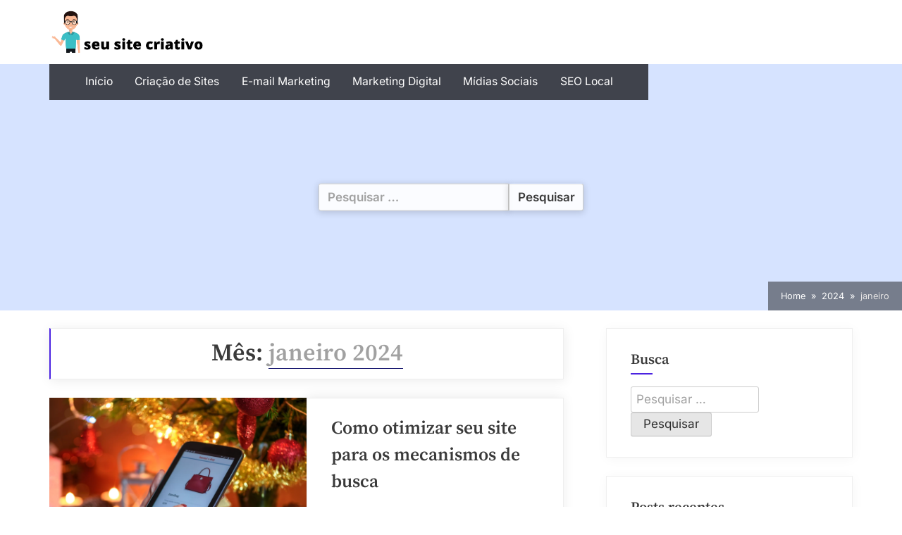

--- FILE ---
content_type: text/html; charset=UTF-8
request_url: https://creativing.com.br/2024/01/
body_size: 14065
content:
<!DOCTYPE html>
<html lang="pt-BR">
<head>
	
<!-- Google tag (gtag.js) -->
<script async src="https://www.googletagmanager.com/gtag/js?id=G-0EHK86GHVE"></script>
<script>
  window.dataLayer = window.dataLayer || [];
  function gtag(){dataLayer.push(arguments);}
  gtag('js', new Date());

  gtag('config', 'G-0EHK86GHVE');
</script>

	<meta charset="UTF-8">
	<meta name="viewport" content="width=device-width, initial-scale=1.0">
	<link rel="profile" href="https://gmpg.org/xfn/11">
	<meta name='robots' content='noindex, follow' />
	<style>img:is([sizes="auto" i], [sizes^="auto," i]) { contain-intrinsic-size: 3000px 1500px }</style>
	
	<!-- This site is optimized with the Yoast SEO plugin v25.0 - https://yoast.com/wordpress/plugins/seo/ -->
	<title>janeiro 2024 -</title>
	<meta property="og:locale" content="pt_BR" />
	<meta property="og:type" content="website" />
	<meta property="og:title" content="janeiro 2024 -" />
	<meta property="og:url" content="https://creativing.com.br/2024/01/" />
	<meta name="twitter:card" content="summary_large_image" />
	<script type="application/ld+json" class="yoast-schema-graph">{"@context":"https://schema.org","@graph":[{"@type":"CollectionPage","@id":"https://creativing.com.br/2024/01/","url":"https://creativing.com.br/2024/01/","name":"janeiro 2024 -","isPartOf":{"@id":"https://creativing.com.br/#website"},"primaryImageOfPage":{"@id":"https://creativing.com.br/2024/01/#primaryimage"},"image":{"@id":"https://creativing.com.br/2024/01/#primaryimage"},"thumbnailUrl":"https://creativing.com.br/wp-content/uploads/2024/01/dicas-vender-no-natal-scaled.webp","breadcrumb":{"@id":"https://creativing.com.br/2024/01/#breadcrumb"},"inLanguage":"pt-BR"},{"@type":"ImageObject","inLanguage":"pt-BR","@id":"https://creativing.com.br/2024/01/#primaryimage","url":"https://creativing.com.br/wp-content/uploads/2024/01/dicas-vender-no-natal-scaled.webp","contentUrl":"https://creativing.com.br/wp-content/uploads/2024/01/dicas-vender-no-natal-scaled.webp","width":2560,"height":1707},{"@type":"BreadcrumbList","@id":"https://creativing.com.br/2024/01/#breadcrumb","itemListElement":[{"@type":"ListItem","position":1,"name":"Início","item":"https://creativing.com.br/"},{"@type":"ListItem","position":2,"name":"Arquivos para janeiro 2024"}]},{"@type":"WebSite","@id":"https://creativing.com.br/#website","url":"https://creativing.com.br/","name":"","description":"","potentialAction":[{"@type":"SearchAction","target":{"@type":"EntryPoint","urlTemplate":"https://creativing.com.br/?s={search_term_string}"},"query-input":{"@type":"PropertyValueSpecification","valueRequired":true,"valueName":"search_term_string"}}],"inLanguage":"pt-BR"}]}</script>
	<!-- / Yoast SEO plugin. -->


<link rel="alternate" type="application/rss+xml" title="Feed para  &raquo;" href="https://creativing.com.br/feed/" />
<link rel="alternate" type="application/rss+xml" title="Feed de comentários para  &raquo;" href="https://creativing.com.br/comments/feed/" />
<script>
window._wpemojiSettings = {"baseUrl":"https:\/\/s.w.org\/images\/core\/emoji\/16.0.1\/72x72\/","ext":".png","svgUrl":"https:\/\/s.w.org\/images\/core\/emoji\/16.0.1\/svg\/","svgExt":".svg","source":{"concatemoji":"https:\/\/creativing.com.br\/wp-includes\/js\/wp-emoji-release.min.js?ver=6.8.3"}};
/*! This file is auto-generated */
!function(s,n){var o,i,e;function c(e){try{var t={supportTests:e,timestamp:(new Date).valueOf()};sessionStorage.setItem(o,JSON.stringify(t))}catch(e){}}function p(e,t,n){e.clearRect(0,0,e.canvas.width,e.canvas.height),e.fillText(t,0,0);var t=new Uint32Array(e.getImageData(0,0,e.canvas.width,e.canvas.height).data),a=(e.clearRect(0,0,e.canvas.width,e.canvas.height),e.fillText(n,0,0),new Uint32Array(e.getImageData(0,0,e.canvas.width,e.canvas.height).data));return t.every(function(e,t){return e===a[t]})}function u(e,t){e.clearRect(0,0,e.canvas.width,e.canvas.height),e.fillText(t,0,0);for(var n=e.getImageData(16,16,1,1),a=0;a<n.data.length;a++)if(0!==n.data[a])return!1;return!0}function f(e,t,n,a){switch(t){case"flag":return n(e,"\ud83c\udff3\ufe0f\u200d\u26a7\ufe0f","\ud83c\udff3\ufe0f\u200b\u26a7\ufe0f")?!1:!n(e,"\ud83c\udde8\ud83c\uddf6","\ud83c\udde8\u200b\ud83c\uddf6")&&!n(e,"\ud83c\udff4\udb40\udc67\udb40\udc62\udb40\udc65\udb40\udc6e\udb40\udc67\udb40\udc7f","\ud83c\udff4\u200b\udb40\udc67\u200b\udb40\udc62\u200b\udb40\udc65\u200b\udb40\udc6e\u200b\udb40\udc67\u200b\udb40\udc7f");case"emoji":return!a(e,"\ud83e\udedf")}return!1}function g(e,t,n,a){var r="undefined"!=typeof WorkerGlobalScope&&self instanceof WorkerGlobalScope?new OffscreenCanvas(300,150):s.createElement("canvas"),o=r.getContext("2d",{willReadFrequently:!0}),i=(o.textBaseline="top",o.font="600 32px Arial",{});return e.forEach(function(e){i[e]=t(o,e,n,a)}),i}function t(e){var t=s.createElement("script");t.src=e,t.defer=!0,s.head.appendChild(t)}"undefined"!=typeof Promise&&(o="wpEmojiSettingsSupports",i=["flag","emoji"],n.supports={everything:!0,everythingExceptFlag:!0},e=new Promise(function(e){s.addEventListener("DOMContentLoaded",e,{once:!0})}),new Promise(function(t){var n=function(){try{var e=JSON.parse(sessionStorage.getItem(o));if("object"==typeof e&&"number"==typeof e.timestamp&&(new Date).valueOf()<e.timestamp+604800&&"object"==typeof e.supportTests)return e.supportTests}catch(e){}return null}();if(!n){if("undefined"!=typeof Worker&&"undefined"!=typeof OffscreenCanvas&&"undefined"!=typeof URL&&URL.createObjectURL&&"undefined"!=typeof Blob)try{var e="postMessage("+g.toString()+"("+[JSON.stringify(i),f.toString(),p.toString(),u.toString()].join(",")+"));",a=new Blob([e],{type:"text/javascript"}),r=new Worker(URL.createObjectURL(a),{name:"wpTestEmojiSupports"});return void(r.onmessage=function(e){c(n=e.data),r.terminate(),t(n)})}catch(e){}c(n=g(i,f,p,u))}t(n)}).then(function(e){for(var t in e)n.supports[t]=e[t],n.supports.everything=n.supports.everything&&n.supports[t],"flag"!==t&&(n.supports.everythingExceptFlag=n.supports.everythingExceptFlag&&n.supports[t]);n.supports.everythingExceptFlag=n.supports.everythingExceptFlag&&!n.supports.flag,n.DOMReady=!1,n.readyCallback=function(){n.DOMReady=!0}}).then(function(){return e}).then(function(){var e;n.supports.everything||(n.readyCallback(),(e=n.source||{}).concatemoji?t(e.concatemoji):e.wpemoji&&e.twemoji&&(t(e.twemoji),t(e.wpemoji)))}))}((window,document),window._wpemojiSettings);
</script>
<style id='wp-emoji-styles-inline-css'>

	img.wp-smiley, img.emoji {
		display: inline !important;
		border: none !important;
		box-shadow: none !important;
		height: 1em !important;
		width: 1em !important;
		margin: 0 0.07em !important;
		vertical-align: -0.1em !important;
		background: none !important;
		padding: 0 !important;
	}
</style>
<link rel='stylesheet' id='wp-block-library-css' href='https://creativing.com.br/wp-includes/css/dist/block-library/style.min.css?ver=6.8.3' media='all' />
<style id='classic-theme-styles-inline-css'>
/*! This file is auto-generated */
.wp-block-button__link{color:#fff;background-color:#32373c;border-radius:9999px;box-shadow:none;text-decoration:none;padding:calc(.667em + 2px) calc(1.333em + 2px);font-size:1.125em}.wp-block-file__button{background:#32373c;color:#fff;text-decoration:none}
</style>
<style id='global-styles-inline-css'>
:root{--wp--preset--aspect-ratio--square: 1;--wp--preset--aspect-ratio--4-3: 4/3;--wp--preset--aspect-ratio--3-4: 3/4;--wp--preset--aspect-ratio--3-2: 3/2;--wp--preset--aspect-ratio--2-3: 2/3;--wp--preset--aspect-ratio--16-9: 16/9;--wp--preset--aspect-ratio--9-16: 9/16;--wp--preset--color--black: #000000;--wp--preset--color--cyan-bluish-gray: #abb8c3;--wp--preset--color--white: #ffffff;--wp--preset--color--pale-pink: #f78da7;--wp--preset--color--vivid-red: #cf2e2e;--wp--preset--color--luminous-vivid-orange: #ff6900;--wp--preset--color--luminous-vivid-amber: #fcb900;--wp--preset--color--light-green-cyan: #7bdcb5;--wp--preset--color--vivid-green-cyan: #00d084;--wp--preset--color--pale-cyan-blue: #8ed1fc;--wp--preset--color--vivid-cyan-blue: #0693e3;--wp--preset--color--vivid-purple: #9b51e0;--wp--preset--gradient--vivid-cyan-blue-to-vivid-purple: linear-gradient(135deg,rgba(6,147,227,1) 0%,rgb(155,81,224) 100%);--wp--preset--gradient--light-green-cyan-to-vivid-green-cyan: linear-gradient(135deg,rgb(122,220,180) 0%,rgb(0,208,130) 100%);--wp--preset--gradient--luminous-vivid-amber-to-luminous-vivid-orange: linear-gradient(135deg,rgba(252,185,0,1) 0%,rgba(255,105,0,1) 100%);--wp--preset--gradient--luminous-vivid-orange-to-vivid-red: linear-gradient(135deg,rgba(255,105,0,1) 0%,rgb(207,46,46) 100%);--wp--preset--gradient--very-light-gray-to-cyan-bluish-gray: linear-gradient(135deg,rgb(238,238,238) 0%,rgb(169,184,195) 100%);--wp--preset--gradient--cool-to-warm-spectrum: linear-gradient(135deg,rgb(74,234,220) 0%,rgb(151,120,209) 20%,rgb(207,42,186) 40%,rgb(238,44,130) 60%,rgb(251,105,98) 80%,rgb(254,248,76) 100%);--wp--preset--gradient--blush-light-purple: linear-gradient(135deg,rgb(255,206,236) 0%,rgb(152,150,240) 100%);--wp--preset--gradient--blush-bordeaux: linear-gradient(135deg,rgb(254,205,165) 0%,rgb(254,45,45) 50%,rgb(107,0,62) 100%);--wp--preset--gradient--luminous-dusk: linear-gradient(135deg,rgb(255,203,112) 0%,rgb(199,81,192) 50%,rgb(65,88,208) 100%);--wp--preset--gradient--pale-ocean: linear-gradient(135deg,rgb(255,245,203) 0%,rgb(182,227,212) 50%,rgb(51,167,181) 100%);--wp--preset--gradient--electric-grass: linear-gradient(135deg,rgb(202,248,128) 0%,rgb(113,206,126) 100%);--wp--preset--gradient--midnight: linear-gradient(135deg,rgb(2,3,129) 0%,rgb(40,116,252) 100%);--wp--preset--font-size--small: 13px;--wp--preset--font-size--medium: 20px;--wp--preset--font-size--large: 36px;--wp--preset--font-size--x-large: 42px;--wp--preset--spacing--20: 0.44rem;--wp--preset--spacing--30: 0.67rem;--wp--preset--spacing--40: 1rem;--wp--preset--spacing--50: 1.5rem;--wp--preset--spacing--60: 2.25rem;--wp--preset--spacing--70: 3.38rem;--wp--preset--spacing--80: 5.06rem;--wp--preset--shadow--natural: 6px 6px 9px rgba(0, 0, 0, 0.2);--wp--preset--shadow--deep: 12px 12px 50px rgba(0, 0, 0, 0.4);--wp--preset--shadow--sharp: 6px 6px 0px rgba(0, 0, 0, 0.2);--wp--preset--shadow--outlined: 6px 6px 0px -3px rgba(255, 255, 255, 1), 6px 6px rgba(0, 0, 0, 1);--wp--preset--shadow--crisp: 6px 6px 0px rgba(0, 0, 0, 1);}:where(.is-layout-flex){gap: 0.5em;}:where(.is-layout-grid){gap: 0.5em;}body .is-layout-flex{display: flex;}.is-layout-flex{flex-wrap: wrap;align-items: center;}.is-layout-flex > :is(*, div){margin: 0;}body .is-layout-grid{display: grid;}.is-layout-grid > :is(*, div){margin: 0;}:where(.wp-block-columns.is-layout-flex){gap: 2em;}:where(.wp-block-columns.is-layout-grid){gap: 2em;}:where(.wp-block-post-template.is-layout-flex){gap: 1.25em;}:where(.wp-block-post-template.is-layout-grid){gap: 1.25em;}.has-black-color{color: var(--wp--preset--color--black) !important;}.has-cyan-bluish-gray-color{color: var(--wp--preset--color--cyan-bluish-gray) !important;}.has-white-color{color: var(--wp--preset--color--white) !important;}.has-pale-pink-color{color: var(--wp--preset--color--pale-pink) !important;}.has-vivid-red-color{color: var(--wp--preset--color--vivid-red) !important;}.has-luminous-vivid-orange-color{color: var(--wp--preset--color--luminous-vivid-orange) !important;}.has-luminous-vivid-amber-color{color: var(--wp--preset--color--luminous-vivid-amber) !important;}.has-light-green-cyan-color{color: var(--wp--preset--color--light-green-cyan) !important;}.has-vivid-green-cyan-color{color: var(--wp--preset--color--vivid-green-cyan) !important;}.has-pale-cyan-blue-color{color: var(--wp--preset--color--pale-cyan-blue) !important;}.has-vivid-cyan-blue-color{color: var(--wp--preset--color--vivid-cyan-blue) !important;}.has-vivid-purple-color{color: var(--wp--preset--color--vivid-purple) !important;}.has-black-background-color{background-color: var(--wp--preset--color--black) !important;}.has-cyan-bluish-gray-background-color{background-color: var(--wp--preset--color--cyan-bluish-gray) !important;}.has-white-background-color{background-color: var(--wp--preset--color--white) !important;}.has-pale-pink-background-color{background-color: var(--wp--preset--color--pale-pink) !important;}.has-vivid-red-background-color{background-color: var(--wp--preset--color--vivid-red) !important;}.has-luminous-vivid-orange-background-color{background-color: var(--wp--preset--color--luminous-vivid-orange) !important;}.has-luminous-vivid-amber-background-color{background-color: var(--wp--preset--color--luminous-vivid-amber) !important;}.has-light-green-cyan-background-color{background-color: var(--wp--preset--color--light-green-cyan) !important;}.has-vivid-green-cyan-background-color{background-color: var(--wp--preset--color--vivid-green-cyan) !important;}.has-pale-cyan-blue-background-color{background-color: var(--wp--preset--color--pale-cyan-blue) !important;}.has-vivid-cyan-blue-background-color{background-color: var(--wp--preset--color--vivid-cyan-blue) !important;}.has-vivid-purple-background-color{background-color: var(--wp--preset--color--vivid-purple) !important;}.has-black-border-color{border-color: var(--wp--preset--color--black) !important;}.has-cyan-bluish-gray-border-color{border-color: var(--wp--preset--color--cyan-bluish-gray) !important;}.has-white-border-color{border-color: var(--wp--preset--color--white) !important;}.has-pale-pink-border-color{border-color: var(--wp--preset--color--pale-pink) !important;}.has-vivid-red-border-color{border-color: var(--wp--preset--color--vivid-red) !important;}.has-luminous-vivid-orange-border-color{border-color: var(--wp--preset--color--luminous-vivid-orange) !important;}.has-luminous-vivid-amber-border-color{border-color: var(--wp--preset--color--luminous-vivid-amber) !important;}.has-light-green-cyan-border-color{border-color: var(--wp--preset--color--light-green-cyan) !important;}.has-vivid-green-cyan-border-color{border-color: var(--wp--preset--color--vivid-green-cyan) !important;}.has-pale-cyan-blue-border-color{border-color: var(--wp--preset--color--pale-cyan-blue) !important;}.has-vivid-cyan-blue-border-color{border-color: var(--wp--preset--color--vivid-cyan-blue) !important;}.has-vivid-purple-border-color{border-color: var(--wp--preset--color--vivid-purple) !important;}.has-vivid-cyan-blue-to-vivid-purple-gradient-background{background: var(--wp--preset--gradient--vivid-cyan-blue-to-vivid-purple) !important;}.has-light-green-cyan-to-vivid-green-cyan-gradient-background{background: var(--wp--preset--gradient--light-green-cyan-to-vivid-green-cyan) !important;}.has-luminous-vivid-amber-to-luminous-vivid-orange-gradient-background{background: var(--wp--preset--gradient--luminous-vivid-amber-to-luminous-vivid-orange) !important;}.has-luminous-vivid-orange-to-vivid-red-gradient-background{background: var(--wp--preset--gradient--luminous-vivid-orange-to-vivid-red) !important;}.has-very-light-gray-to-cyan-bluish-gray-gradient-background{background: var(--wp--preset--gradient--very-light-gray-to-cyan-bluish-gray) !important;}.has-cool-to-warm-spectrum-gradient-background{background: var(--wp--preset--gradient--cool-to-warm-spectrum) !important;}.has-blush-light-purple-gradient-background{background: var(--wp--preset--gradient--blush-light-purple) !important;}.has-blush-bordeaux-gradient-background{background: var(--wp--preset--gradient--blush-bordeaux) !important;}.has-luminous-dusk-gradient-background{background: var(--wp--preset--gradient--luminous-dusk) !important;}.has-pale-ocean-gradient-background{background: var(--wp--preset--gradient--pale-ocean) !important;}.has-electric-grass-gradient-background{background: var(--wp--preset--gradient--electric-grass) !important;}.has-midnight-gradient-background{background: var(--wp--preset--gradient--midnight) !important;}.has-small-font-size{font-size: var(--wp--preset--font-size--small) !important;}.has-medium-font-size{font-size: var(--wp--preset--font-size--medium) !important;}.has-large-font-size{font-size: var(--wp--preset--font-size--large) !important;}.has-x-large-font-size{font-size: var(--wp--preset--font-size--x-large) !important;}
:where(.wp-block-post-template.is-layout-flex){gap: 1.25em;}:where(.wp-block-post-template.is-layout-grid){gap: 1.25em;}
:where(.wp-block-columns.is-layout-flex){gap: 2em;}:where(.wp-block-columns.is-layout-grid){gap: 2em;}
:root :where(.wp-block-pullquote){font-size: 1.5em;line-height: 1.6;}
</style>
<link rel='stylesheet' id='oceanly-fonts-css' href='https://creativing.com.br/wp-content/fonts/7d9fface3838feaa1e6cd3447ef26211.css' media='all' />
<link rel='stylesheet' id='oceanly-style-css' href='https://creativing.com.br/wp-content/themes/oceanly/style.min.css?ver=1.5.1' media='all' />
<style id='oceanly-style-inline-css'>
.site-hero-header{background-color:#d6e3ff;}
</style>
<link rel='stylesheet' id='oceanly-news-style-css' href='https://creativing.com.br/wp-content/themes/oceanly-news/style.min.css?ver=1.0.8' media='all' />
<link rel="https://api.w.org/" href="https://creativing.com.br/wp-json/" /><link rel="EditURI" type="application/rsd+xml" title="RSD" href="https://creativing.com.br/xmlrpc.php?rsd" />
<meta name="generator" content="WordPress 6.8.3" />
<style id="custom-background-css">
body.custom-background { background-color: #ffffff; }
</style>
	</head>
<body class="archive date custom-background wp-custom-logo wp-embed-responsive wp-theme-oceanly wp-child-theme-oceanly-news hfeed post-thumbnail-hover-effect">

<div id="page" class="site">
	<a class="skip-link screen-reader-text" href="#content">Skip to content</a>

	<header id="masthead" class="site-header">
		
<div class="site-header-branding">
	<div class="site-branding-wrap c-wrap">

		<div class="site-branding site-branding--sm-center site-branding--md-left site-branding--sm-logo-top site-branding--md-logo-left site-branding--sm-logo-size-xs site-branding--md-logo-size-sm site-branding--lg-logo-size-md">
			<a href="https://creativing.com.br/" class="custom-logo-link" rel="home"><img width="434" height="118" src="https://creativing.com.br/wp-content/uploads/2022/09/cropped-seu-site-criativo-1.png" class="custom-logo" alt="" decoding="async" fetchpriority="high" srcset="https://creativing.com.br/wp-content/uploads/2022/09/cropped-seu-site-criativo-1.png 434w, https://creativing.com.br/wp-content/uploads/2022/09/cropped-seu-site-criativo-1-300x82.png 300w" sizes="(max-width: 434px) 100vw, 434px" /></a>			<div class="site-title-desc-wrap">
										<p class="site-title site-title--sm-size-md site-title--md-size-lg"><a href="https://creativing.com.br/" rel="home"></a></p>
											<p class="site-description site-desc--sm-size-md site-desc--md-size-md"></p>
								</div><!-- .site-title-desc-wrap -->
						</div><!-- .site-branding -->

	</div><!-- .site-branding-wrap -->
</div><!-- .site-header-branding -->
<div class="site-hero-header site-hero-header--sm-h-200 site-hero-header--md-h-250 site-hero-header--lg-h-300 site-hero-header--xl-h-350 site-hero-header--breadcrumbs-right">
	
<div class="site-navigation-wrap c-wrap">

	<nav id="site-navigation" class="main-navigation main-navigation--sm-center main-navigation--md-left submenu--md-open-right submenu--lg-open-right" aria-label="Primary Menu">
		<button class="menu-toggle" aria-controls="primary-menu" aria-expanded="false">
			<svg class="svg-icon" width="24" height="24" aria-hidden="true" role="img" focusable="false" viewBox="0.0 0 1536.0 2048" xmlns="http://www.w3.org/2000/svg"><path d="M1536,1472v128c0,17.333-6.333,32.333-19,45s-27.667,19-45,19H64c-17.333,0-32.333-6.333-45-19s-19-27.667-19-45v-128  c0-17.333,6.333-32.333,19-45s27.667-19,45-19h1408c17.333,0,32.333,6.333,45,19S1536,1454.667,1536,1472z M1536,960v128  c0,17.333-6.333,32.333-19,45s-27.667,19-45,19H64c-17.333,0-32.333-6.333-45-19s-19-27.667-19-45V960c0-17.333,6.333-32.333,19-45  s27.667-19,45-19h1408c17.333,0,32.333,6.333,45,19S1536,942.667,1536,960z M1536,448v128c0,17.333-6.333,32.333-19,45  s-27.667,19-45,19H64c-17.333,0-32.333-6.333-45-19S0,593.333,0,576V448c0-17.333,6.333-32.333,19-45s27.667-19,45-19h1408  c17.333,0,32.333,6.333,45,19S1536,430.667,1536,448z"></path></svg><svg class="svg-icon" width="24" height="24" aria-hidden="true" role="img" focusable="false" viewBox="110.0 0 1188.0 2048" xmlns="http://www.w3.org/2000/svg"><path d="M1298,1450c0,26.667-9.333,49.333-28,68l-136,136c-18.667,18.667-41.333,28-68,28s-49.333-9.333-68-28l-294-294l-294,294  c-18.667,18.667-41.333,28-68,28s-49.333-9.333-68-28l-136-136c-18.667-18.667-28-41.333-28-68s9.333-49.333,28-68l294-294L138,794  c-18.667-18.667-28-41.333-28-68s9.333-49.333,28-68l136-136c18.667-18.667,41.333-28,68-28s49.333,9.333,68,28l294,294l294-294  c18.667-18.667,41.333-28,68-28s49.333,9.333,68,28l136,136c18.667,18.667,28,41.333,28,68s-9.333,49.333-28,68l-294,294l294,294  C1288.667,1400.667,1298,1423.333,1298,1450z"></path></svg>		</button>
		<div class="menu-menu-1-container"><ul id="primary-menu" class="menu"><li id="menu-item-5" class="menu-item menu-item-type-custom menu-item-object-custom menu-item-home menu-item-5"><a href="https://creativing.com.br/">Início</a></li>
<li id="menu-item-7" class="menu-item menu-item-type-taxonomy menu-item-object-category menu-item-7"><a href="https://creativing.com.br/category/criacao-de-sites/">Criação de Sites</a></li>
<li id="menu-item-8" class="menu-item menu-item-type-taxonomy menu-item-object-category menu-item-8"><a href="https://creativing.com.br/category/e-mail-marketing/">E-mail Marketing</a></li>
<li id="menu-item-9" class="menu-item menu-item-type-taxonomy menu-item-object-category menu-item-9"><a href="https://creativing.com.br/category/marketing-digital/">Marketing Digital</a></li>
<li id="menu-item-10" class="menu-item menu-item-type-taxonomy menu-item-object-category menu-item-10"><a href="https://creativing.com.br/category/midias-sociais/">Mídias Sociais</a></li>
<li id="menu-item-11" class="menu-item menu-item-type-taxonomy menu-item-object-category menu-item-11"><a href="https://creativing.com.br/category/seo-local/">SEO Local</a></li>
</ul></div>	</nav><!-- #site-navigation -->

</div><!-- .site-navigation-wrap -->

<div class="header-search-form-wrap c-wrap">

	<div class="header-search-form">
		<form role="search" method="get" class="search-form" action="https://creativing.com.br/">
				<label>
					<span class="screen-reader-text">Pesquisar por:</span>
					<input type="search" class="search-field" placeholder="Pesquisar &hellip;" value="" name="s" />
				</label>
				<input type="submit" class="search-submit" value="Pesquisar" />
			</form>	</div><!-- .header-search-form -->

</div><!-- .header-search-form-wrap -->
<nav class="breadcrumb-trail breadcrumbs" aria-label="Breadcrumbs" itemprop="breadcrumb"><ul class="trail-items" itemscope itemtype="http://schema.org/BreadcrumbList"><meta name="numberOfItems" content="3" /><meta name="itemListOrder" content="Ascending" /><li itemprop="itemListElement" itemscope itemtype="http://schema.org/ListItem" class="trail-item"><a href="https://creativing.com.br/" rel="home" itemprop="item"><span itemprop="name">Home</span></a><meta itemprop="position" content="1" /></li><li itemprop="itemListElement" itemscope itemtype="http://schema.org/ListItem" class="trail-item"><a href="https://creativing.com.br/2024/" itemprop="item"><span itemprop="name">2024</span></a><meta itemprop="position" content="2" /></li><li class="trail-item trail-end"><span>janeiro</span></li></ul></nav></div><!-- .site-hero-header -->
	</header><!-- #masthead -->

	<div id="content" class="site-content">

	<div class="content-sidebar-wrap c-wrap">
		<main id="primary" class="site-main">

					<header class="page-header">
				<h1 class="page-title archive-title">Mês: <span>janeiro 2024</span></h1>			</header><!-- .page-header -->
			
<article id="post-294" class="archive-content-wrap post-294 post type-post status-publish format-standard has-post-thumbnail hentry category-marketing-digital">
	<div class="header-thumbnail-wrap">
		
<header class="entry-header">
	<h2 class="entry-title"><a href="https://creativing.com.br/como-otimizar-seu-site-para-os-mecanismos-de-busca/" rel="bookmark">Como otimizar seu site para os mecanismos de busca</a></h2>		<div class="entry-meta">
					<span class="posted-on">
			<svg class="svg-icon" width="24" height="24" aria-hidden="true" role="img" focusable="false" viewBox="0 0 1792 1792" xmlns="http://www.w3.org/2000/svg"><path d="M192 1664h288v-288h-288v288zm352 0h320v-288h-320v288zm-352-352h288v-320h-288v320zm352 0h320v-320h-320v320zm-352-384h288v-288h-288v288zm736 736h320v-288h-320v288zm-384-736h320v-288h-320v288zm768 736h288v-288h-288v288zm-384-352h320v-320h-320v320zm-352-864v-288q0-13-9.5-22.5t-22.5-9.5h-64q-13 0-22.5 9.5t-9.5 22.5v288q0 13 9.5 22.5t22.5 9.5h64q13 0 22.5-9.5t9.5-22.5zm736 864h288v-320h-288v320zm-384-384h320v-288h-320v288zm384 0h288v-288h-288v288zm32-480v-288q0-13-9.5-22.5t-22.5-9.5h-64q-13 0-22.5 9.5t-9.5 22.5v288q0 13 9.5 22.5t22.5 9.5h64q13 0 22.5-9.5t9.5-22.5zm384-64v1280q0 52-38 90t-90 38h-1408q-52 0-90-38t-38-90v-1280q0-52 38-90t90-38h128v-96q0-66 47-113t113-47h64q66 0 113 47t47 113v96h384v-96q0-66 47-113t113-47h64q66 0 113 47t47 113v96h128q52 0 90 38t38 90z"></path></svg>			<a href="https://creativing.com.br/como-otimizar-seu-site-para-os-mecanismos-de-busca/" rel="bookmark">
				<span class="screen-reader-text">Posted on </span><time class="entry-date published" datetime="2024-01-08T14:59:32+00:00">janeiro 8, 2024</time><time class="updated" datetime="2024-01-08T14:59:34+00:00">janeiro 8, 2024</time>			</a>
		</span>
				<span class="posted-by byline">
			<svg class="svg-icon" width="24" height="24" aria-hidden="true" role="img" focusable="false" viewBox="0.0 0 1408.0 2048" xmlns="http://www.w3.org/2000/svg"><path d="M1408,1533c0,80-24.333,143.167-73,189.5s-113.333,69.5-194,69.5H267c-80.667,0-145.333-23.167-194-69.5S0,1613,0,1533  c0-35.333,1.167-69.833,3.5-103.5s7-70,14-109S33.333,1245.333,44,1212s25-65.833,43-97.5s38.667-58.667,62-81  c23.333-22.333,51.833-40.167,85.5-53.5s70.833-20,111.5-20c6,0,20,7.167,42,21.5s46.833,30.333,74.5,48  c27.667,17.667,63.667,33.667,108,48S659.333,1099,704,1099s89.167-7.167,133.5-21.5s80.333-30.333,108-48  c27.667-17.667,52.5-33.667,74.5-48s36-21.5,42-21.5c40.667,0,77.833,6.667,111.5,20s62.167,31.167,85.5,53.5  c23.333,22.333,44,49.333,62,81s32.333,64.167,43,97.5s19.5,69.5,26.5,108.5s11.667,75.333,14,109S1408,1497.667,1408,1533z   M1088,640c0,106-37.5,196.5-112.5,271.5S810,1024,704,1024s-196.5-37.5-271.5-112.5S320,746,320,640s37.5-196.5,112.5-271.5  S598,256,704,256s196.5,37.5,271.5,112.5S1088,534,1088,640z"></path></svg>			<a href="https://creativing.com.br/author/adm_krhtk2kz/">
				<span class="screen-reader-text">By </span>admin			</a>
		</span>
					<span class="comments-link">
				<svg class="svg-icon" width="24" height="24" aria-hidden="true" role="img" focusable="false" viewBox="0 0 1024 896" xmlns="http://www.w3.org/2000/svg"><path d="M256 512V320H64c-64 0-64 64-64 64s0 258 0 320 64 64 64 64h64v192l194-192h192c0 0 62-4 62-64v-64c0 0-64 0-192 0S256 512 256 512zM832 128c0 0-384 0-448 0s-64 64-64 64 0 259.969 0 320c0 60 62 64 62 64h192l194 192V576h64c0 0 64-2 64-64V192C896 128 832 128 832 128z"></path></svg><a href="https://creativing.com.br/como-otimizar-seu-site-para-os-mecanismos-de-busca/#respond">Nenhum comentário<span class="screen-reader-text"> em Como otimizar seu site para os mecanismos de busca</span></a>			</span>
					</div><!-- .entry-meta -->
		</header><!-- .entry-header -->
			<a class="post-thumbnail" href="https://creativing.com.br/como-otimizar-seu-site-para-os-mecanismos-de-busca/" aria-hidden="true" tabindex="-1">
			<img width="2560" height="1707" src="https://creativing.com.br/wp-content/uploads/2024/01/dicas-vender-no-natal-scaled.webp" class="attachment-post-thumbnail size-post-thumbnail wp-post-image" alt="Como otimizar seu site para os mecanismos de busca" decoding="async" srcset="https://creativing.com.br/wp-content/uploads/2024/01/dicas-vender-no-natal-scaled.webp 2560w, https://creativing.com.br/wp-content/uploads/2024/01/dicas-vender-no-natal-300x200.webp 300w, https://creativing.com.br/wp-content/uploads/2024/01/dicas-vender-no-natal-1024x683.webp 1024w, https://creativing.com.br/wp-content/uploads/2024/01/dicas-vender-no-natal-768x512.webp 768w, https://creativing.com.br/wp-content/uploads/2024/01/dicas-vender-no-natal-1536x1024.webp 1536w, https://creativing.com.br/wp-content/uploads/2024/01/dicas-vender-no-natal-2048x1365.webp 2048w" sizes="(max-width: 2560px) 100vw, 2560px" />			</a><!-- .post-thumbnail -->
				</div>

	<div class="content-wrap">
					<span class="cat-links">
				<svg class="svg-icon" width="24" height="24" aria-hidden="true" role="img" focusable="false" viewBox="0 0 1792 1792" xmlns="http://www.w3.org/2000/svg"><path d="M384 448q0-53-37.5-90.5t-90.5-37.5-90.5 37.5-37.5 90.5 37.5 90.5 90.5 37.5 90.5-37.5 37.5-90.5zm1067 576q0 53-37 90l-491 492q-39 37-91 37-53 0-90-37l-715-716q-38-37-64.5-101t-26.5-117v-416q0-52 38-90t90-38h416q53 0 117 26.5t102 64.5l715 714q37 39 37 91zm384 0q0 53-37 90l-491 492q-39 37-91 37-36 0-59-14t-53-45l470-470q37-37 37-90 0-52-37-91l-715-714q-38-38-102-64.5t-117-26.5h224q53 0 117 26.5t102 64.5l715 714q37 39 37 91z"></path></svg><a href="https://creativing.com.br/category/marketing-digital/" rel="category tag">Marketing Digital</a>			</span>
			
	<div class="entry-summary">
		<p>Se você possui um site que vende tênis para mulheres, é essencial que ele seja facilmente encontrado pelos mecanismos de busca, como o Google. Isso significa que você precisa otimizar o seu site para que ele apareça nos primeiros resultados quando alguém procurar por &#8220;tênis para mulheres&#8221;. Aqui estão algumas dicas para te ajudar nessa &#8230; <a href="https://creativing.com.br/como-otimizar-seu-site-para-os-mecanismos-de-busca/" class="more-link">Continue lendo&#8230;<span class="screen-reader-text"> &#8220;Como otimizar seu site para os mecanismos de busca&#8221;</span> &raquo;</a></p>
	</div><!-- .entry-summary -->
	</div><!-- .content-wrap -->
</article><!-- #post-294 -->

<article id="post-291" class="archive-content-wrap post-291 post type-post status-publish format-standard has-post-thumbnail hentry category-seo-local">
	<div class="header-thumbnail-wrap">
		
<header class="entry-header">
	<h2 class="entry-title"><a href="https://creativing.com.br/a-importancia-de-ter-um-site-criativo-para-sua-cafeteria/" rel="bookmark">A importância de ter um site criativo para sua cafeteria</a></h2>		<div class="entry-meta">
					<span class="posted-on">
			<svg class="svg-icon" width="24" height="24" aria-hidden="true" role="img" focusable="false" viewBox="0 0 1792 1792" xmlns="http://www.w3.org/2000/svg"><path d="M192 1664h288v-288h-288v288zm352 0h320v-288h-320v288zm-352-352h288v-320h-288v320zm352 0h320v-320h-320v320zm-352-384h288v-288h-288v288zm736 736h320v-288h-320v288zm-384-736h320v-288h-320v288zm768 736h288v-288h-288v288zm-384-352h320v-320h-320v320zm-352-864v-288q0-13-9.5-22.5t-22.5-9.5h-64q-13 0-22.5 9.5t-9.5 22.5v288q0 13 9.5 22.5t22.5 9.5h64q13 0 22.5-9.5t9.5-22.5zm736 864h288v-320h-288v320zm-384-384h320v-288h-320v288zm384 0h288v-288h-288v288zm32-480v-288q0-13-9.5-22.5t-22.5-9.5h-64q-13 0-22.5 9.5t-9.5 22.5v288q0 13 9.5 22.5t22.5 9.5h64q13 0 22.5-9.5t9.5-22.5zm384-64v1280q0 52-38 90t-90 38h-1408q-52 0-90-38t-38-90v-1280q0-52 38-90t90-38h128v-96q0-66 47-113t113-47h64q66 0 113 47t47 113v96h384v-96q0-66 47-113t113-47h64q66 0 113 47t47 113v96h128q52 0 90 38t38 90z"></path></svg>			<a href="https://creativing.com.br/a-importancia-de-ter-um-site-criativo-para-sua-cafeteria/" rel="bookmark">
				<span class="screen-reader-text">Posted on </span><time class="entry-date published" datetime="2024-01-04T17:49:30+00:00">janeiro 4, 2024</time><time class="updated" datetime="2024-01-04T17:49:32+00:00">janeiro 4, 2024</time>			</a>
		</span>
				<span class="posted-by byline">
			<svg class="svg-icon" width="24" height="24" aria-hidden="true" role="img" focusable="false" viewBox="0.0 0 1408.0 2048" xmlns="http://www.w3.org/2000/svg"><path d="M1408,1533c0,80-24.333,143.167-73,189.5s-113.333,69.5-194,69.5H267c-80.667,0-145.333-23.167-194-69.5S0,1613,0,1533  c0-35.333,1.167-69.833,3.5-103.5s7-70,14-109S33.333,1245.333,44,1212s25-65.833,43-97.5s38.667-58.667,62-81  c23.333-22.333,51.833-40.167,85.5-53.5s70.833-20,111.5-20c6,0,20,7.167,42,21.5s46.833,30.333,74.5,48  c27.667,17.667,63.667,33.667,108,48S659.333,1099,704,1099s89.167-7.167,133.5-21.5s80.333-30.333,108-48  c27.667-17.667,52.5-33.667,74.5-48s36-21.5,42-21.5c40.667,0,77.833,6.667,111.5,20s62.167,31.167,85.5,53.5  c23.333,22.333,44,49.333,62,81s32.333,64.167,43,97.5s19.5,69.5,26.5,108.5s11.667,75.333,14,109S1408,1497.667,1408,1533z   M1088,640c0,106-37.5,196.5-112.5,271.5S810,1024,704,1024s-196.5-37.5-271.5-112.5S320,746,320,640s37.5-196.5,112.5-271.5  S598,256,704,256s196.5,37.5,271.5,112.5S1088,534,1088,640z"></path></svg>			<a href="https://creativing.com.br/author/adm_krhtk2kz/">
				<span class="screen-reader-text">By </span>admin			</a>
		</span>
					<span class="comments-link">
				<svg class="svg-icon" width="24" height="24" aria-hidden="true" role="img" focusable="false" viewBox="0 0 1024 896" xmlns="http://www.w3.org/2000/svg"><path d="M256 512V320H64c-64 0-64 64-64 64s0 258 0 320 64 64 64 64h64v192l194-192h192c0 0 62-4 62-64v-64c0 0-64 0-192 0S256 512 256 512zM832 128c0 0-384 0-448 0s-64 64-64 64 0 259.969 0 320c0 60 62 64 62 64h192l194 192V576h64c0 0 64-2 64-64V192C896 128 832 128 832 128z"></path></svg><a href="https://creativing.com.br/a-importancia-de-ter-um-site-criativo-para-sua-cafeteria/#respond">Nenhum comentário<span class="screen-reader-text"> em A importância de ter um site criativo para sua cafeteria</span></a>			</span>
					</div><!-- .entry-meta -->
		</header><!-- .entry-header -->
			<a class="post-thumbnail" href="https://creativing.com.br/a-importancia-de-ter-um-site-criativo-para-sua-cafeteria/" aria-hidden="true" tabindex="-1">
			<img width="720" height="440" src="https://creativing.com.br/wp-content/uploads/2024/01/GettyImages-1282111858.webp" class="attachment-post-thumbnail size-post-thumbnail wp-post-image" alt="A importância de ter um site criativo para sua cafeteria" decoding="async" srcset="https://creativing.com.br/wp-content/uploads/2024/01/GettyImages-1282111858.webp 720w, https://creativing.com.br/wp-content/uploads/2024/01/GettyImages-1282111858-300x183.webp 300w" sizes="(max-width: 720px) 100vw, 720px" />			</a><!-- .post-thumbnail -->
				</div>

	<div class="content-wrap">
					<span class="cat-links">
				<svg class="svg-icon" width="24" height="24" aria-hidden="true" role="img" focusable="false" viewBox="0 0 1792 1792" xmlns="http://www.w3.org/2000/svg"><path d="M384 448q0-53-37.5-90.5t-90.5-37.5-90.5 37.5-37.5 90.5 37.5 90.5 90.5 37.5 90.5-37.5 37.5-90.5zm1067 576q0 53-37 90l-491 492q-39 37-91 37-53 0-90-37l-715-716q-38-37-64.5-101t-26.5-117v-416q0-52 38-90t90-38h416q53 0 117 26.5t102 64.5l715 714q37 39 37 91zm384 0q0 53-37 90l-491 492q-39 37-91 37-36 0-59-14t-53-45l470-470q37-37 37-90 0-52-37-91l-715-714q-38-38-102-64.5t-117-26.5h224q53 0 117 26.5t102 64.5l715 714q37 39 37 91z"></path></svg><a href="https://creativing.com.br/category/seo-local/" rel="category tag">SEO Local</a>			</span>
			
	<div class="entry-summary">
		<p>Um site é a vitrine virtual de qualquer negócio, e no caso de uma cafeteria, sua presença online é fundamental para atrair clientes e criar uma experiência envolvente.&nbsp; A presença online tornou-se essencial para o sucesso de qualquer negócio, e para uma cafeteria. Hoje, vamos mostrar a importância de possuir um site que não apenas &#8230; <a href="https://creativing.com.br/a-importancia-de-ter-um-site-criativo-para-sua-cafeteria/" class="more-link">Continue lendo&#8230;<span class="screen-reader-text"> &#8220;A importância de ter um site criativo para sua cafeteria&#8221;</span> &raquo;</a></p>
	</div><!-- .entry-summary -->
	</div><!-- .content-wrap -->
</article><!-- #post-291 -->

		</main><!-- #primary -->

		
<aside id="secondary" class="widget-area c-sidebar" aria-label="Sidebar">
	<section id="search-1" class="widget widget_search"><h3 class="widget-title">Busca</h3><form role="search" method="get" class="search-form" action="https://creativing.com.br/">
				<label>
					<span class="screen-reader-text">Pesquisar por:</span>
					<input type="search" class="search-field" placeholder="Pesquisar &hellip;" value="" name="s" />
				</label>
				<input type="submit" class="search-submit" value="Pesquisar" />
			</form></section>
		<section id="recent-posts-1" class="widget widget_recent_entries">
		<h3 class="widget-title">Posts recentes</h3><nav aria-label="Posts recentes">
		<ul>
											<li>
					<a href="https://creativing.com.br/atendimento-online-personalizado-estrategias-que-funcionam/">Atendimento Online Personalizado: Estratégias Que Funcionam</a>
									</li>
											<li>
					<a href="https://creativing.com.br/pesquisando-carros-online-proteja-seu-dinheiro-e-escolha-certo/">Pesquisando Carros Online: Proteja Seu Dinheiro e Escolha Certo</a>
									</li>
											<li>
					<a href="https://creativing.com.br/consulta-de-carro-pela-placa-uma-ferramenta-crucial-para-compradores/">Consulta de Carro Pela Placa: Uma Ferramenta Crucial para Compradores</a>
									</li>
											<li>
					<a href="https://creativing.com.br/tiktok-e-chapeus-personalizados-como-aproveitar-as-tendencias-para-vender-mais/">TikTok e Chapéus Personalizados: Como Aproveitar as Tendências para Vender Mais</a>
									</li>
											<li>
					<a href="https://creativing.com.br/como-personalizar-seu-linkedin-para-consultas-virtuais/">Como Personalizar Seu LinkedIn para Consultas Virtuais</a>
									</li>
					</ul>

		</nav></section></aside><!-- #secondary -->

	</div><!-- .content-sidebar-wrap -->

	</div><!-- #content -->

	<footer id="colophon" class="site-footer">
		
<div class="footer-widgets footer-widgets--sm-1 footer-widgets--md-2 footer-widgets--lg-3">
	<div class="footer-widgets-wrap c-wrap">
			<aside id="footer-sidebar-1" class="widget-area c-footer-sidebar c-footer-sidebar-1">
			<section id="search-1" class="widget widget_search"><h3 class="widget-title">Busca</h3><form role="search" method="get" class="search-form" action="https://creativing.com.br/">
				<label>
					<span class="screen-reader-text">Pesquisar por:</span>
					<input type="search" class="search-field" placeholder="Pesquisar &hellip;" value="" name="s" />
				</label>
				<input type="submit" class="search-submit" value="Pesquisar" />
			</form></section><section id="categories-1" class="widget widget_categories"><h3 class="widget-title">Categorias</h3><nav aria-label="Categorias">
			<ul>
					<li class="cat-item cat-item-2"><a href="https://creativing.com.br/category/criacao-de-sites/">Criação de Sites</a> (11)
</li>
	<li class="cat-item cat-item-5"><a href="https://creativing.com.br/category/e-mail-marketing/">E-mail Marketing</a> (9)
</li>
	<li class="cat-item cat-item-4"><a href="https://creativing.com.br/category/marketing-digital/">Marketing Digital</a> (50)
</li>
	<li class="cat-item cat-item-3"><a href="https://creativing.com.br/category/midias-sociais/">Mídias Sociais</a> (15)
</li>
	<li class="cat-item cat-item-6"><a href="https://creativing.com.br/category/seo-local/">SEO Local</a> (9)
</li>
	<li class="cat-item cat-item-1"><a href="https://creativing.com.br/category/uncategorized/">Uncategorized</a> (3)
</li>
			</ul>

			</nav></section><section id="archives-1" class="widget widget_archive"><h3 class="widget-title">Publicações</h3><nav aria-label="Publicações">
			<ul>
					<li><a href='https://creativing.com.br/2025/09/'>setembro 2025</a></li>
	<li><a href='https://creativing.com.br/2025/03/'>março 2025</a></li>
	<li><a href='https://creativing.com.br/2025/02/'>fevereiro 2025</a></li>
	<li><a href='https://creativing.com.br/2024/12/'>dezembro 2024</a></li>
	<li><a href='https://creativing.com.br/2024/10/'>outubro 2024</a></li>
	<li><a href='https://creativing.com.br/2024/09/'>setembro 2024</a></li>
	<li><a href='https://creativing.com.br/2024/08/'>agosto 2024</a></li>
	<li><a href='https://creativing.com.br/2024/07/'>julho 2024</a></li>
	<li><a href='https://creativing.com.br/2024/06/'>junho 2024</a></li>
	<li><a href='https://creativing.com.br/2024/05/'>maio 2024</a></li>
	<li><a href='https://creativing.com.br/2024/04/'>abril 2024</a></li>
	<li><a href='https://creativing.com.br/2024/03/'>março 2024</a></li>
	<li><a href='https://creativing.com.br/2024/02/'>fevereiro 2024</a></li>
	<li><a href='https://creativing.com.br/2024/01/' aria-current="page">janeiro 2024</a></li>
	<li><a href='https://creativing.com.br/2023/12/'>dezembro 2023</a></li>
	<li><a href='https://creativing.com.br/2023/11/'>novembro 2023</a></li>
	<li><a href='https://creativing.com.br/2023/10/'>outubro 2023</a></li>
	<li><a href='https://creativing.com.br/2023/09/'>setembro 2023</a></li>
	<li><a href='https://creativing.com.br/2023/08/'>agosto 2023</a></li>
	<li><a href='https://creativing.com.br/2023/07/'>julho 2023</a></li>
	<li><a href='https://creativing.com.br/2023/06/'>junho 2023</a></li>
	<li><a href='https://creativing.com.br/2023/05/'>maio 2023</a></li>
	<li><a href='https://creativing.com.br/2023/03/'>março 2023</a></li>
	<li><a href='https://creativing.com.br/2023/02/'>fevereiro 2023</a></li>
	<li><a href='https://creativing.com.br/2023/01/'>janeiro 2023</a></li>
	<li><a href='https://creativing.com.br/2022/12/'>dezembro 2022</a></li>
	<li><a href='https://creativing.com.br/2022/11/'>novembro 2022</a></li>
	<li><a href='https://creativing.com.br/2022/10/'>outubro 2022</a></li>
	<li><a href='https://creativing.com.br/2022/09/'>setembro 2022</a></li>
	<li><a href='https://creativing.com.br/2022/01/'>janeiro 2022</a></li>
			</ul>

			</nav></section>
		<section id="recent-posts-3" class="widget widget_recent_entries">
		<h3 class="widget-title">Posts recentes</h3><nav aria-label="Posts recentes">
		<ul>
											<li>
					<a href="https://creativing.com.br/atendimento-online-personalizado-estrategias-que-funcionam/">Atendimento Online Personalizado: Estratégias Que Funcionam</a>
									</li>
											<li>
					<a href="https://creativing.com.br/pesquisando-carros-online-proteja-seu-dinheiro-e-escolha-certo/">Pesquisando Carros Online: Proteja Seu Dinheiro e Escolha Certo</a>
									</li>
											<li>
					<a href="https://creativing.com.br/consulta-de-carro-pela-placa-uma-ferramenta-crucial-para-compradores/">Consulta de Carro Pela Placa: Uma Ferramenta Crucial para Compradores</a>
									</li>
											<li>
					<a href="https://creativing.com.br/tiktok-e-chapeus-personalizados-como-aproveitar-as-tendencias-para-vender-mais/">TikTok e Chapéus Personalizados: Como Aproveitar as Tendências para Vender Mais</a>
									</li>
											<li>
					<a href="https://creativing.com.br/como-personalizar-seu-linkedin-para-consultas-virtuais/">Como Personalizar Seu LinkedIn para Consultas Virtuais</a>
									</li>
					</ul>

		</nav></section>		</aside><!-- .c-footer-sidebar -->
				</div><!-- .c-wrap -->
</div><!-- .footer-widgets -->

<div class="footer-bottom-area">

	<div class="footer-bottom-area-wrap c-wrap">
		
<div class="footer-copyright">

	
	<p class="oceanly-credit">
		Theme: Oceanly News by <a href="https://scriptstown.com/" itemprop="url">ScriptsTown</a>	</p><!-- .oceanly-credit -->

</div><!-- .footer-copyright -->
	</div><!-- .footer-bottom-area-wrap -->

</div><!-- .footer-bottom-area -->
	</footer>

		<a href="#" class="back-to-top" aria-label="Back to top"></a>
	</div><!-- #page -->

<script type="speculationrules">
{"prefetch":[{"source":"document","where":{"and":[{"href_matches":"\/*"},{"not":{"href_matches":["\/wp-*.php","\/wp-admin\/*","\/wp-content\/uploads\/*","\/wp-content\/*","\/wp-content\/plugins\/*","\/wp-content\/themes\/oceanly-news\/*","\/wp-content\/themes\/oceanly\/*","\/*\\?(.+)"]}},{"not":{"selector_matches":"a[rel~=\"nofollow\"]"}},{"not":{"selector_matches":".no-prefetch, .no-prefetch a"}}]},"eagerness":"conservative"}]}
</script>
<script src="https://creativing.com.br/wp-content/themes/oceanly/js/script.min.js?ver=1.5.1" id="oceanly-script-js"></script>
<script src="https://creativing.com.br/wp-content/themes/oceanly/js/ResizeObserver.min.js?ver=1" id="resize-observer-polyfill-js"></script>
<script src="https://creativing.com.br/wp-content/themes/oceanly/js/sticky-sidebar.min.js?ver=1" id="sticky-sidebar-js"></script>
<script id="sticky-sidebar-js-after">
try{new StickySidebar(".site-content > .content-sidebar-wrap > .c-sidebar",{topSpacing:100,bottomSpacing:0,containerSelector:".site-content > .content-sidebar-wrap",minWidth:1023});}catch(e){}
</script>
</body>
</html>
